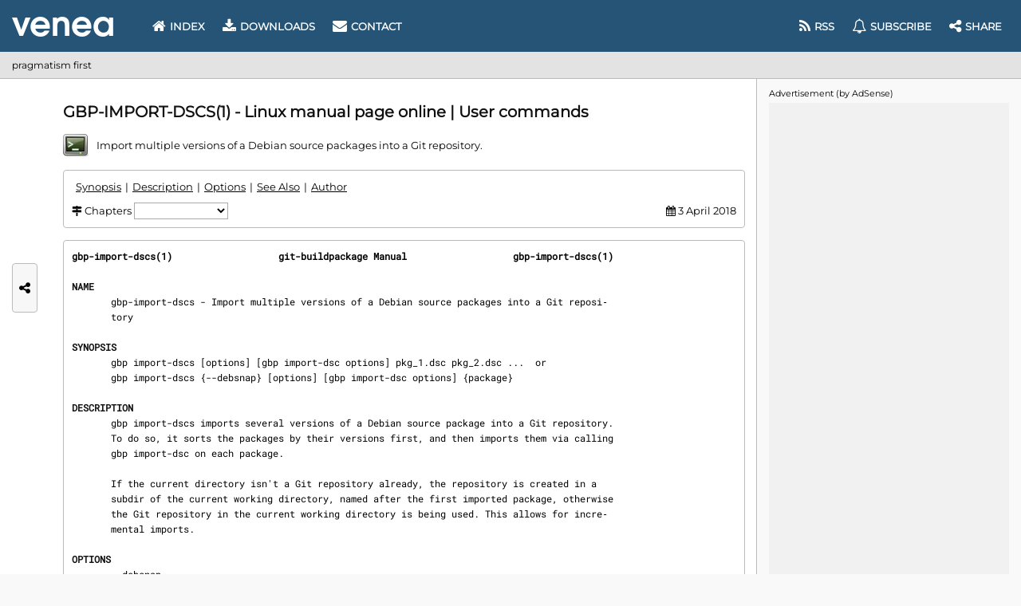

--- FILE ---
content_type: text/html; charset=UTF-8
request_url: https://www.venea.net/man/gbp-import-dscs(1)
body_size: 2495
content:
<!DOCTYPE html>
<!-- (C) 2026 VENEA.NET -->
<html lang="en">
    <head>
        <title>gbp-import-dscs - manual page | Import multiple versions …</title>
        <meta charset="UTF-8">
        <meta name="viewport" content="width=device-width, initial-scale=1.0">
        
        <meta name="description" content="gbp-import-dscs(1) man page. … of a Debian source packages into a Git repository. gbp import-dscs imports several versions of a Debian source package in‐ to a …" />
<meta name="keywords" content="gbp-import-dscs, manual, page, command, man, manpage" />

        <!-- Fonts preload -->
        <link rel="preload" href="/fonts/montserrat/latin.woff2" as="font" type="font/woff2" crossorigin>
        <link rel="preload" href="/fonts/roboto-mono/latin.woff2" as="font" type="font/woff2" crossorigin>
        <link rel="preload" href="/fonts/font-awesome/webfont.woff2" as="font" type="font/woff2" crossorigin>

        <!-- CSS -->
                    <link href="/css/combo.min.css" rel="stylesheet"/>
        
        <!-- In-CSS -->
        
        <!-- JS -->
                    <script defer src="/js/webg.min.js"></script>
        
        <!-- In-JS -->
        <script  src="/js/man_page.min.js"></script>
                <!-- Icon -->
        <link rel="icon" type="image/webp" href="/store/images/man_page/manual_command.webp">

        
        
        <!-- Preconnect & JS -->
                    <link rel="preconnect" href="https://pagead2.googlesyndication.com" />
        
    </head>
        <body>

<header>
    <div id="logo">
        <div title="Index" onclick="location = '/'"></div>
    </div>
    <div id="menu-desktop">
        <nav id="menu">
            <a href="/" ><i class="fa fa-home"></i> Index</a>
            <a href="/web/downloads" ><i class="fa fa-download"></i> Downloads</a>
            <a href="/web/contact" ><i class="fa fa-envelope"></i> Contact</a>                
            <div class="space"></div>
            <a href="/web/feed"  data-title="Feed (RSS & Atom)"><i class="fa fa-rss"></i><span class="label"> RSS</span></a>
            <a href="/web/newsletter"  data-title="Subscribe"><i class="fa fa-bell-o"></i><span class="label"> Subscribe</span></a>
            <a id="any-btn-menu" data-title="Share on social media"><i class="fa fa-share-alt"></i><span class="label"> Share</span></a>
        </nav>
    </div>
    <div id="menu-btn"><i class="fa fa-bars"></i></div>    
</header>
<div id="menu-mobile"></div>
<div id="header-ray" class="ray"></div>

<section id="crumbs">
    pragmatism first
</section>
<div id="crumbs-ray" class="ray"></div>

<div id="main-ray" class="ray"></div>
<main><article id="content">
<hgroup>
    <h1>GBP-IMPORT-DSCS(1) - Linux manual page online | User commands</h1>
    <p class="brief">
        <span class="icon" data-bg="/store/images/man_page/manual_command.webp"></span>
        Import multiple versions of a Debian source packages into a Git repository.    </p>
</hgroup>

    <nav id="man_metrics" class="form plate">
        <div id="man_metrics_index"></div>
        <div>
                            <i class="fa fa-map-signs"></i> Chapters
                <select id="man_metrics_chapters" title="Select chapter" onchange="man_chapter();">
                    <option></option>
                    <option value='name' data-capital='Name'>NAME</option><option value='synopsis' data-capital='Synopsis'>SYNOPSIS</option><option value='description' data-capital='Description'>DESCRIPTION</option><option value='options' data-capital='Options'>OPTIONS</option><option value='see_also' data-capital='See Also'>SEE ALSO</option><option value='author' data-capital='Author'>AUTHOR</option>                </select>
                    </div>
        <div></div>
                    <div>
                <i class="fa fa-calendar"></i> 3 April 2018            </div>
            </nav>

    <div id="man_page">
                <div class='plate' style="position: relative;" data-n="40"><div style="position: sticky; top: 10px;display:inline-block;"><i class="fa fa-spinner fa-pulse" aria-hidden="true"></i> Loading manual page ...</div></div>
    </div>
    <script>
        new man_content().load('T6S/LQvstYeUiLuwz/994Dw/Ucs82RAK+Snzxhh/Gis=', '459ed878d4dcdf26');
        man_chapter_nav();
    </script>


    <aside id="man_references" style="margin-bottom: 1em;">
        <table>
            <thead>
                <tr>
                    <th>
                                                This manual
                    </th>
                    <th>
                                                Reference
                    </th>
                    <th>
                                                Other manuals
                    </th>
                </tr>
            </thead>
            <tbody>
                <tr>
                    <td rowspan="2" style="text-align: center;">
                        gbp-import-dscs(1)                    </td>
                    <td style="text-align: center;">
                        <i class="fa fa-arrow-left"></i> referred by
                    </td>
                    <td>
                        <a href='/man/dpt-takeover(1)'>dpt-takeover(1)</a> | <a href='/man/gbp(1)' title='gbp - Maintain Debian packages in Git'>gbp(1)</a> | <a href='/man/gbp-buildpackage(1)' title='gbp-buildpackage - Build Debian packages from a Git repository'>gbp-buildpackage(1)</a> | <a href='/man/gbp-dch(1)' title='gbp-dch - Generate the Debian changelog from git commit messages'>gbp-dch(1)</a> | <a href='/man/gbp-import-dsc(1)' title='gbp-import-dsc - Import Debian packages into a Git repository'>gbp-import-dsc(1)</a> | <a href='/man/gbp-import-orig(1)' title='gbp-import-orig - Import an upstream source into a git repository'>gbp-import-orig(1)</a>                                            </td>
                </tr>
                <tr>
                    <td style="text-align: center;">
                        refer to <i class="fa fa-arrow-right"></i>
                    </td>
                    <td>
                        <a href='/man/gbp-buildpackage(1)' title='gbp-buildpackage - Build Debian packages from a Git repository'>gbp-buildpackage(1)</a> | <a href='/man/gbp-dch(1)' title='gbp-dch - Generate the Debian changelog from git commit messages'>gbp-dch(1)</a> | <a href='/man/gbp-import-dsc(1)' title='gbp-import-dsc - Import Debian packages into a Git repository'>gbp-import-dsc(1)</a> | <a href='/man/gbp-import-orig(1)' title='gbp-import-orig - Import an upstream source into a git repository'>gbp-import-orig(1)</a> | <a href='/man/gbp.conf(5)' title='gbp.conf - Gbp configuration file'>gbp.conf(5)</a> | <a href='/man/git(1)' title='git - the stupid content tracker'>git(1)</a> | <a href='/man/pristine-tar(1)' title='pristine-tar - regenerate pristine tarballs'>pristine-tar(1)</a>                                            </td>
                </tr>   
            </tbody>
        </table>
    </aside>


<div id="man_download" class="man_buttons">
    <button class="button" style="padding: 6px 10px;" onclick="man_download.open('gbp-import-dscs(1)');" title="Download gbp-import-dscs(1) man page as raw text file (80 columns)">
        <i class="fa fa-download"></i>
        Download gbp-import-dscs(1).txt | manual plain text file
    </button>
</div>

<script>
    man_download.outline();
</script>

<div id="man_downloading" class="plate" style="display:none;">
    <p><i class="fa fa-spinner fa-pulse" aria-hidden="true"></i> Downloading man page ...
</div>

<div id="man_downloading_ag" class="ag_line" style="display:none;"></div>

<div class="man_buttons">
    <a class="button" title="Search & browse manuals Index" href="/web/man_page">
        <i class="fa fa-search"></i>
        Find manuals
    </a>
                <div style="flex-grow: 1;"></div>
    <a class="button"   href="#">
        <i class="fa fa-arrow-up"></i>
        Go top
    </a>    
</div>

</article></main>

<section id="ag-bar"></section>
<div id="ag-bar-ray" class="ray"></div>

<footer>
    <p>
        Copyright &copy; 2026 VENEA.NET. All Rights Reserved.
        <a href="/web/terms-of-use">Terms of Use</a> |
        <a href="javascript:ar.msg();">Privacy and cookie settings</a> |
        <a href="/web/contact" title="Contact"><i class="fa fa-envelope"></i></a> |
        <a href="/web/feed" title="Feed (RSS & Atom)"><i class="fa fa-rss"></i></a> |
        <a href="/web/newsletter" title="Subscribe"><i class="fa fa-bell-o"></i></a> |
        <a id="any-btn-footer" title="Share this page" ><i class="fa fa-share-alt"></i></a>
    </p>
</footer>
<div id="footer-ray" class="ray"></div>

<div id="any-side">
    <div id="any-btn-side" title="Share this page on social media">
        <i class="fa fa-share-alt"></i>
    </div>
</div>

<div id="tack">
    <section id="ag-tack"></section>
    <div id="any-tack">
        <div id="any-btn-tack" title="Share">
            <i class="fa fa-share-alt"></i>
        </div>
    </div>
</div>
<div id="tack-ray" class="ray"></div>

</body>
</html>

--- FILE ---
content_type: text/html; charset=UTF-8
request_url: https://www.venea.net/man/api(0)
body_size: 974
content:
<strong>gbp-import-dscs(1)                   git-buildpackage Manual                   gbp-import-dscs(1)</strong>

<section><h2 id="man_chapter_name">NAME</h2>
       gbp-import-dscs - Import multiple versions of a Debian source packages into a Git reposi‐
       tory

</section><section><h2 id="man_chapter_synopsis">SYNOPSIS</h2>
       gbp import-dscs [options] [gbp import-dsc options] pkg_1.dsc pkg_2.dsc ...  or
       gbp import-dscs {--debsnap} [options] [gbp import-dsc options] {package}

</section><section><h2 id="man_chapter_description">DESCRIPTION</h2>
       gbp import-dscs imports several versions of a Debian source package into a Git repository.
       To do so, it sorts the packages by their versions first, and then imports them via calling
       gbp import-dsc on each package.

       If the current directory isn't a Git repository already, the repository is created in a
       subdir of the current working directory, named after the first imported package, otherwise
       the Git repository in the current working directory is being used. This allows for incre‐
       mental imports.

</section><section><h2 id="man_chapter_options">OPTIONS</h2>
       --debsnap
              Fetch snapshots from snapshots.debian.org using debsnap.

       --ignore-repo-config
              Ignore gbp.conf files stored in the git repository itself. This can be useful to
              ignore branch information and other options shipped in the package source.

       All other options are passed on verbatim to gbp import-dsc.

</section><section><h2 id="man_chapter_see_also">SEE ALSO</h2>
       <a href='/man/gbp-import-dsc(1)' title='gbp-import-dsc - Import Debian packages into a Git repository'>gbp-import-dsc(1)</a>, <a href='/man/gbp-buildpackage(1)' title='gbp-buildpackage - Build Debian packages from a Git repository'>gbp-buildpackage(1)</a>, <a href='/man/gbp-import-orig(1)' title='gbp-import-orig - Import an upstream source into a git repository'>gbp-import-orig(1)</a>, <a href='/man/gbp-dch(1)' title='gbp-dch - Generate the Debian changelog from git commit messages'>gbp-dch(1)</a>, <a href='/man/gbp.conf(5)' title='gbp.conf - Gbp configuration file'>gbp.conf(5)</a>, de‐
       build(1), <a href='/man/git(1)' title='git - the stupid content tracker'>git(1)</a>, <a href='/man/pristine-tar(1)' title='pristine-tar - regenerate pristine tarballs'>pristine-tar(1)</a>, The Git-Buildpackage Manual ⟨file:///usr/share/doc/
       git-buildpackage/manual-html/index.html⟩

</section><section><h2 id="man_chapter_author">AUTHOR</h2>
       Guido Günther &lt;<canvas width="65" height="21" data-link="ua9b4b4a" data-hash="cmVsbGVvbWRr"></canvas>@sigxcpu.org&gt;</section>

<strong>                                           3 April 2018                        gbp-import-dscs(1)</strong>

--- FILE ---
content_type: text/html; charset=utf-8
request_url: https://www.google.com/recaptcha/api2/aframe
body_size: 266
content:
<!DOCTYPE HTML><html><head><meta http-equiv="content-type" content="text/html; charset=UTF-8"></head><body><script nonce="07mbXSI_nkHUiuQPwUc-vQ">/** Anti-fraud and anti-abuse applications only. See google.com/recaptcha */ try{var clients={'sodar':'https://pagead2.googlesyndication.com/pagead/sodar?'};window.addEventListener("message",function(a){try{if(a.source===window.parent){var b=JSON.parse(a.data);var c=clients[b['id']];if(c){var d=document.createElement('img');d.src=c+b['params']+'&rc='+(localStorage.getItem("rc::a")?sessionStorage.getItem("rc::b"):"");window.document.body.appendChild(d);sessionStorage.setItem("rc::e",parseInt(sessionStorage.getItem("rc::e")||0)+1);localStorage.setItem("rc::h",'1768786067104');}}}catch(b){}});window.parent.postMessage("_grecaptcha_ready", "*");}catch(b){}</script></body></html>